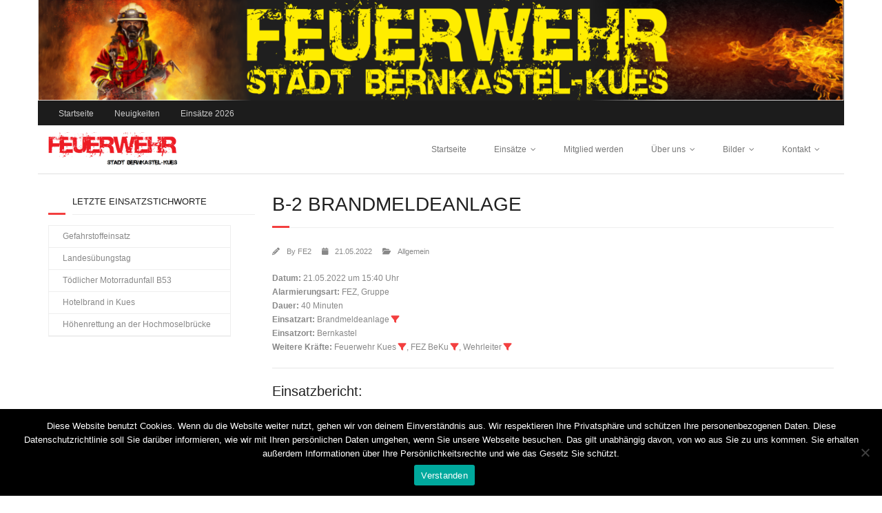

--- FILE ---
content_type: text/html; charset=UTF-8
request_url: http://ff-kues.de/einsatzberichte/b-2brandmeldeanlage-in-bernkastel-kues-ortsteil-bernkastelalarmierte-einheitenfez-kuesff-kues-gruppeff-bernkastel-gruppefuehrungsstaffel-bekuwl-bernkastel-kues-3/
body_size: 58412
content:
<!DOCTYPE html>

<html dir="ltr" lang="de" prefix="og: https://ogp.me/ns#">
<head>
<meta charset="UTF-8" />
<meta name="viewport" content="width=device-width" />
<link rel="profile" href="//gmpg.org/xfn/11" />
<link rel="pingback" href="http://ff-kues.de/xmlrpc.php" />


		<!-- All in One SEO 4.9.3 - aioseo.com -->
	<meta name="robots" content="max-image-preview:large" />
	<meta name="author" content="FE2"/>
	<link rel="canonical" href="http://ff-kues.de/einsatzberichte/b-2brandmeldeanlage-in-bernkastel-kues-ortsteil-bernkastelalarmierte-einheitenfez-kuesff-kues-gruppeff-bernkastel-gruppefuehrungsstaffel-bekuwl-bernkastel-kues-3/" />
	<meta name="generator" content="All in One SEO (AIOSEO) 4.9.3" />
		<meta property="og:locale" content="de_DE" />
		<meta property="og:site_name" content="Feuerwehr Stadt Bernkastel-Kues | Löschzug Kues" />
		<meta property="og:type" content="article" />
		<meta property="og:title" content="B-2 BRANDMELDEANLAGE | Feuerwehr Stadt Bernkastel-Kues" />
		<meta property="og:url" content="http://ff-kues.de/einsatzberichte/b-2brandmeldeanlage-in-bernkastel-kues-ortsteil-bernkastelalarmierte-einheitenfez-kuesff-kues-gruppeff-bernkastel-gruppefuehrungsstaffel-bekuwl-bernkastel-kues-3/" />
		<meta property="og:image" content="http://ff-kues.de/wp-content/uploads/2022/06/cropped-Logo-Feuerwehr.png" />
		<meta property="article:published_time" content="2022-05-21T13:40:00+00:00" />
		<meta property="article:modified_time" content="2022-05-23T07:46:16+00:00" />
		<meta name="twitter:card" content="summary" />
		<meta name="twitter:title" content="B-2 BRANDMELDEANLAGE | Feuerwehr Stadt Bernkastel-Kues" />
		<meta name="twitter:image" content="http://ff-kues.de/wp-content/uploads/2022/06/cropped-Logo-Feuerwehr.png" />
		<script type="application/ld+json" class="aioseo-schema">
			{"@context":"https:\/\/schema.org","@graph":[{"@type":"BreadcrumbList","@id":"http:\/\/ff-kues.de\/einsatzberichte\/b-2brandmeldeanlage-in-bernkastel-kues-ortsteil-bernkastelalarmierte-einheitenfez-kuesff-kues-gruppeff-bernkastel-gruppefuehrungsstaffel-bekuwl-bernkastel-kues-3\/#breadcrumblist","itemListElement":[{"@type":"ListItem","@id":"http:\/\/ff-kues.de#listItem","position":1,"name":"Home","item":"http:\/\/ff-kues.de","nextItem":{"@type":"ListItem","@id":"http:\/\/ff-kues.de\/einsatzberichte\/#listItem","name":"Einsatzberichte"}},{"@type":"ListItem","@id":"http:\/\/ff-kues.de\/einsatzberichte\/#listItem","position":2,"name":"Einsatzberichte","item":"http:\/\/ff-kues.de\/einsatzberichte\/","nextItem":{"@type":"ListItem","@id":"http:\/\/ff-kues.de\/einsatzart\/brandmeldeanlage\/#listItem","name":"Brandmeldeanlage"},"previousItem":{"@type":"ListItem","@id":"http:\/\/ff-kues.de#listItem","name":"Home"}},{"@type":"ListItem","@id":"http:\/\/ff-kues.de\/einsatzart\/brandmeldeanlage\/#listItem","position":3,"name":"Brandmeldeanlage","item":"http:\/\/ff-kues.de\/einsatzart\/brandmeldeanlage\/","nextItem":{"@type":"ListItem","@id":"http:\/\/ff-kues.de\/einsatzberichte\/b-2brandmeldeanlage-in-bernkastel-kues-ortsteil-bernkastelalarmierte-einheitenfez-kuesff-kues-gruppeff-bernkastel-gruppefuehrungsstaffel-bekuwl-bernkastel-kues-3\/#listItem","name":"B-2 BRANDMELDEANLAGE"},"previousItem":{"@type":"ListItem","@id":"http:\/\/ff-kues.de\/einsatzberichte\/#listItem","name":"Einsatzberichte"}},{"@type":"ListItem","@id":"http:\/\/ff-kues.de\/einsatzberichte\/b-2brandmeldeanlage-in-bernkastel-kues-ortsteil-bernkastelalarmierte-einheitenfez-kuesff-kues-gruppeff-bernkastel-gruppefuehrungsstaffel-bekuwl-bernkastel-kues-3\/#listItem","position":4,"name":"B-2 BRANDMELDEANLAGE","previousItem":{"@type":"ListItem","@id":"http:\/\/ff-kues.de\/einsatzart\/brandmeldeanlage\/#listItem","name":"Brandmeldeanlage"}}]},{"@type":"Organization","@id":"http:\/\/ff-kues.de\/#organization","name":"Feuerwehr Stadt Bernkastel-Kues","description":"L\u00f6schzug Kues","url":"http:\/\/ff-kues.de\/","logo":{"@type":"ImageObject","url":"http:\/\/ff-kues.de\/wp-content\/uploads\/2022\/06\/cropped-Logo-Feuerwehr.png","@id":"http:\/\/ff-kues.de\/einsatzberichte\/b-2brandmeldeanlage-in-bernkastel-kues-ortsteil-bernkastelalarmierte-einheitenfez-kuesff-kues-gruppeff-bernkastel-gruppefuehrungsstaffel-bekuwl-bernkastel-kues-3\/#organizationLogo","width":1028,"height":271},"image":{"@id":"http:\/\/ff-kues.de\/einsatzberichte\/b-2brandmeldeanlage-in-bernkastel-kues-ortsteil-bernkastelalarmierte-einheitenfez-kuesff-kues-gruppeff-bernkastel-gruppefuehrungsstaffel-bekuwl-bernkastel-kues-3\/#organizationLogo"}},{"@type":"Person","@id":"http:\/\/ff-kues.de\/author\/fe2\/#author","url":"http:\/\/ff-kues.de\/author\/fe2\/","name":"FE2","image":{"@type":"ImageObject","@id":"http:\/\/ff-kues.de\/einsatzberichte\/b-2brandmeldeanlage-in-bernkastel-kues-ortsteil-bernkastelalarmierte-einheitenfez-kuesff-kues-gruppeff-bernkastel-gruppefuehrungsstaffel-bekuwl-bernkastel-kues-3\/#authorImage","url":"https:\/\/secure.gravatar.com\/avatar\/8fc9cc5e4a60a990b0e88f9bfc8148c7d12c70575b0d82df1508904d441a26cf?s=96&d=mm&r=g","width":96,"height":96,"caption":"FE2"}},{"@type":"WebPage","@id":"http:\/\/ff-kues.de\/einsatzberichte\/b-2brandmeldeanlage-in-bernkastel-kues-ortsteil-bernkastelalarmierte-einheitenfez-kuesff-kues-gruppeff-bernkastel-gruppefuehrungsstaffel-bekuwl-bernkastel-kues-3\/#webpage","url":"http:\/\/ff-kues.de\/einsatzberichte\/b-2brandmeldeanlage-in-bernkastel-kues-ortsteil-bernkastelalarmierte-einheitenfez-kuesff-kues-gruppeff-bernkastel-gruppefuehrungsstaffel-bekuwl-bernkastel-kues-3\/","name":"B-2 BRANDMELDEANLAGE | Feuerwehr Stadt Bernkastel-Kues","inLanguage":"de-DE","isPartOf":{"@id":"http:\/\/ff-kues.de\/#website"},"breadcrumb":{"@id":"http:\/\/ff-kues.de\/einsatzberichte\/b-2brandmeldeanlage-in-bernkastel-kues-ortsteil-bernkastelalarmierte-einheitenfez-kuesff-kues-gruppeff-bernkastel-gruppefuehrungsstaffel-bekuwl-bernkastel-kues-3\/#breadcrumblist"},"author":{"@id":"http:\/\/ff-kues.de\/author\/fe2\/#author"},"creator":{"@id":"http:\/\/ff-kues.de\/author\/fe2\/#author"},"datePublished":"2022-05-21T15:40:00+02:00","dateModified":"2022-05-23T09:46:16+02:00"},{"@type":"WebSite","@id":"http:\/\/ff-kues.de\/#website","url":"http:\/\/ff-kues.de\/","name":"Feuerwehr Stadt Bernkastel-Kues","description":"L\u00f6schzug Kues","inLanguage":"de-DE","publisher":{"@id":"http:\/\/ff-kues.de\/#organization"}}]}
		</script>
		<!-- All in One SEO -->


	<!-- This site is optimized with the Yoast SEO plugin v26.8 - https://yoast.com/product/yoast-seo-wordpress/ -->
	<title>B-2 BRANDMELDEANLAGE | Feuerwehr Stadt Bernkastel-Kues</title>
	<link rel="canonical" href="http://ff-kues.de/einsatzberichte/b-2brandmeldeanlage-in-bernkastel-kues-ortsteil-bernkastelalarmierte-einheitenfez-kuesff-kues-gruppeff-bernkastel-gruppefuehrungsstaffel-bekuwl-bernkastel-kues-3/" />
	<meta property="og:locale" content="de_DE" />
	<meta property="og:type" content="article" />
	<meta property="og:title" content="B-2 BRANDMELDEANLAGE - Feuerwehr Stadt Bernkastel-Kues" />
	<meta property="og:description" content="Datum: 21.05.2022 um 15:40 UhrAlarmierungsart: FEZ, GruppeDauer: 40 MinutenEinsatzart: Brandmeldeanlage&nbsp;Einsatzort: BernkastelWeitere Kr&auml;fte: Feuerwehr Kues&nbsp;, FEZ BeKu&nbsp;, Wehrleiter&nbsp; Einsatzbericht: B-2 BRANDMELDEANLAGE in Bernkastel-Kues / Ortsteil Bernkastel Alarmierte Einheiten: FEZ-Kues FF-Kues-Gruppe FF-Bernkastel-Gruppe Führungsstaffel-BeKu WL-Bernkastel-Kues" />
	<meta property="og:url" content="http://ff-kues.de/einsatzberichte/b-2brandmeldeanlage-in-bernkastel-kues-ortsteil-bernkastelalarmierte-einheitenfez-kuesff-kues-gruppeff-bernkastel-gruppefuehrungsstaffel-bekuwl-bernkastel-kues-3/" />
	<meta property="og:site_name" content="Feuerwehr Stadt Bernkastel-Kues" />
	<meta property="article:modified_time" content="2022-05-23T07:46:16+00:00" />
	<meta name="twitter:card" content="summary_large_image" />
	<script type="application/ld+json" class="yoast-schema-graph">{"@context":"https://schema.org","@graph":[{"@type":"WebPage","@id":"http://ff-kues.de/einsatzberichte/b-2brandmeldeanlage-in-bernkastel-kues-ortsteil-bernkastelalarmierte-einheitenfez-kuesff-kues-gruppeff-bernkastel-gruppefuehrungsstaffel-bekuwl-bernkastel-kues-3/","url":"http://ff-kues.de/einsatzberichte/b-2brandmeldeanlage-in-bernkastel-kues-ortsteil-bernkastelalarmierte-einheitenfez-kuesff-kues-gruppeff-bernkastel-gruppefuehrungsstaffel-bekuwl-bernkastel-kues-3/","name":"B-2 BRANDMELDEANLAGE - Feuerwehr Stadt Bernkastel-Kues","isPartOf":{"@id":"https://ff-kues.de/#website"},"datePublished":"2022-05-21T13:40:00+00:00","dateModified":"2022-05-23T07:46:16+00:00","breadcrumb":{"@id":"http://ff-kues.de/einsatzberichte/b-2brandmeldeanlage-in-bernkastel-kues-ortsteil-bernkastelalarmierte-einheitenfez-kuesff-kues-gruppeff-bernkastel-gruppefuehrungsstaffel-bekuwl-bernkastel-kues-3/#breadcrumb"},"inLanguage":"de","potentialAction":[{"@type":"ReadAction","target":["http://ff-kues.de/einsatzberichte/b-2brandmeldeanlage-in-bernkastel-kues-ortsteil-bernkastelalarmierte-einheitenfez-kuesff-kues-gruppeff-bernkastel-gruppefuehrungsstaffel-bekuwl-bernkastel-kues-3/"]}]},{"@type":"BreadcrumbList","@id":"http://ff-kues.de/einsatzberichte/b-2brandmeldeanlage-in-bernkastel-kues-ortsteil-bernkastelalarmierte-einheitenfez-kuesff-kues-gruppeff-bernkastel-gruppefuehrungsstaffel-bekuwl-bernkastel-kues-3/#breadcrumb","itemListElement":[{"@type":"ListItem","position":1,"name":"Startseite","item":"https://ff-kues.de/"},{"@type":"ListItem","position":2,"name":"Einsatzberichte","item":"https://ff-kues.de/einsatzberichte/"},{"@type":"ListItem","position":3,"name":"B-2 BRANDMELDEANLAGE"}]},{"@type":"WebSite","@id":"https://ff-kues.de/#website","url":"https://ff-kues.de/","name":"Feuerwehr Stadt Bernkastel-Kues","description":"Löschzug Kues","publisher":{"@id":"https://ff-kues.de/#organization"},"potentialAction":[{"@type":"SearchAction","target":{"@type":"EntryPoint","urlTemplate":"https://ff-kues.de/?s={search_term_string}"},"query-input":{"@type":"PropertyValueSpecification","valueRequired":true,"valueName":"search_term_string"}}],"inLanguage":"de"},{"@type":"Organization","@id":"https://ff-kues.de/#organization","name":"Feuerwehr Stadt Bernkastel-Kues","url":"https://ff-kues.de/","logo":{"@type":"ImageObject","inLanguage":"de","@id":"https://ff-kues.de/#/schema/logo/image/","url":"http://ff-kues.de/wp-content/uploads/2022/06/cropped-Logo-Feuerwehr.png","contentUrl":"http://ff-kues.de/wp-content/uploads/2022/06/cropped-Logo-Feuerwehr.png","width":1028,"height":271,"caption":"Feuerwehr Stadt Bernkastel-Kues"},"image":{"@id":"https://ff-kues.de/#/schema/logo/image/"}}]}</script>
	<!-- / Yoast SEO plugin. -->


<link rel="alternate" type="application/rss+xml" title="Feuerwehr Stadt Bernkastel-Kues &raquo; Feed" href="http://ff-kues.de/feed/" />
<link rel="alternate" type="application/rss+xml" title="Feuerwehr Stadt Bernkastel-Kues &raquo; Kommentar-Feed" href="http://ff-kues.de/comments/feed/" />
<link rel="alternate" title="oEmbed (JSON)" type="application/json+oembed" href="http://ff-kues.de/wp-json/oembed/1.0/embed?url=http%3A%2F%2Fff-kues.de%2Feinsatzberichte%2Fb-2brandmeldeanlage-in-bernkastel-kues-ortsteil-bernkastelalarmierte-einheitenfez-kuesff-kues-gruppeff-bernkastel-gruppefuehrungsstaffel-bekuwl-bernkastel-kues-3%2F" />
<link rel="alternate" title="oEmbed (XML)" type="text/xml+oembed" href="http://ff-kues.de/wp-json/oembed/1.0/embed?url=http%3A%2F%2Fff-kues.de%2Feinsatzberichte%2Fb-2brandmeldeanlage-in-bernkastel-kues-ortsteil-bernkastelalarmierte-einheitenfez-kuesff-kues-gruppeff-bernkastel-gruppefuehrungsstaffel-bekuwl-bernkastel-kues-3%2F&#038;format=xml" />
<style id='wp-img-auto-sizes-contain-inline-css' type='text/css'>
img:is([sizes=auto i],[sizes^="auto," i]){contain-intrinsic-size:3000px 1500px}
/*# sourceURL=wp-img-auto-sizes-contain-inline-css */
</style>
<link rel='stylesheet' id='simnor_shortcodes-css' href='http://ff-kues.de/wp-content/plugins/simnor-shortcodes//includes/shortcodes.css?ver=6.9' type='text/css' media='all' />
<link rel='stylesheet' id='simnor_shortcodes_fontawesome-css' href='http://ff-kues.de/wp-content/plugins/simnor-shortcodes//fonts/fontawesome/css/font-awesome.min.css?ver=6.9' type='text/css' media='all' />
<link rel='stylesheet' id='simnor_shortcodes_fontello-css' href='http://ff-kues.de/wp-content/plugins/simnor-shortcodes//fonts/fontello/css/fontello.css?ver=6.9' type='text/css' media='all' />
<link rel='stylesheet' id='dashicons-css' href='http://ff-kues.de/wp-includes/css/dashicons.min.css?ver=6.9' type='text/css' media='all' />
<link rel='stylesheet' id='post-views-counter-frontend-css' href='http://ff-kues.de/wp-content/plugins/post-views-counter/css/frontend.css?ver=1.7.3' type='text/css' media='all' />
<style id='wp-emoji-styles-inline-css' type='text/css'>

	img.wp-smiley, img.emoji {
		display: inline !important;
		border: none !important;
		box-shadow: none !important;
		height: 1em !important;
		width: 1em !important;
		margin: 0 0.07em !important;
		vertical-align: -0.1em !important;
		background: none !important;
		padding: 0 !important;
	}
/*# sourceURL=wp-emoji-styles-inline-css */
</style>
<style id='wp-block-library-inline-css' type='text/css'>
:root{--wp-block-synced-color:#7a00df;--wp-block-synced-color--rgb:122,0,223;--wp-bound-block-color:var(--wp-block-synced-color);--wp-editor-canvas-background:#ddd;--wp-admin-theme-color:#007cba;--wp-admin-theme-color--rgb:0,124,186;--wp-admin-theme-color-darker-10:#006ba1;--wp-admin-theme-color-darker-10--rgb:0,107,160.5;--wp-admin-theme-color-darker-20:#005a87;--wp-admin-theme-color-darker-20--rgb:0,90,135;--wp-admin-border-width-focus:2px}@media (min-resolution:192dpi){:root{--wp-admin-border-width-focus:1.5px}}.wp-element-button{cursor:pointer}:root .has-very-light-gray-background-color{background-color:#eee}:root .has-very-dark-gray-background-color{background-color:#313131}:root .has-very-light-gray-color{color:#eee}:root .has-very-dark-gray-color{color:#313131}:root .has-vivid-green-cyan-to-vivid-cyan-blue-gradient-background{background:linear-gradient(135deg,#00d084,#0693e3)}:root .has-purple-crush-gradient-background{background:linear-gradient(135deg,#34e2e4,#4721fb 50%,#ab1dfe)}:root .has-hazy-dawn-gradient-background{background:linear-gradient(135deg,#faaca8,#dad0ec)}:root .has-subdued-olive-gradient-background{background:linear-gradient(135deg,#fafae1,#67a671)}:root .has-atomic-cream-gradient-background{background:linear-gradient(135deg,#fdd79a,#004a59)}:root .has-nightshade-gradient-background{background:linear-gradient(135deg,#330968,#31cdcf)}:root .has-midnight-gradient-background{background:linear-gradient(135deg,#020381,#2874fc)}:root{--wp--preset--font-size--normal:16px;--wp--preset--font-size--huge:42px}.has-regular-font-size{font-size:1em}.has-larger-font-size{font-size:2.625em}.has-normal-font-size{font-size:var(--wp--preset--font-size--normal)}.has-huge-font-size{font-size:var(--wp--preset--font-size--huge)}.has-text-align-center{text-align:center}.has-text-align-left{text-align:left}.has-text-align-right{text-align:right}.has-fit-text{white-space:nowrap!important}#end-resizable-editor-section{display:none}.aligncenter{clear:both}.items-justified-left{justify-content:flex-start}.items-justified-center{justify-content:center}.items-justified-right{justify-content:flex-end}.items-justified-space-between{justify-content:space-between}.screen-reader-text{border:0;clip-path:inset(50%);height:1px;margin:-1px;overflow:hidden;padding:0;position:absolute;width:1px;word-wrap:normal!important}.screen-reader-text:focus{background-color:#ddd;clip-path:none;color:#444;display:block;font-size:1em;height:auto;left:5px;line-height:normal;padding:15px 23px 14px;text-decoration:none;top:5px;width:auto;z-index:100000}html :where(.has-border-color){border-style:solid}html :where([style*=border-top-color]){border-top-style:solid}html :where([style*=border-right-color]){border-right-style:solid}html :where([style*=border-bottom-color]){border-bottom-style:solid}html :where([style*=border-left-color]){border-left-style:solid}html :where([style*=border-width]){border-style:solid}html :where([style*=border-top-width]){border-top-style:solid}html :where([style*=border-right-width]){border-right-style:solid}html :where([style*=border-bottom-width]){border-bottom-style:solid}html :where([style*=border-left-width]){border-left-style:solid}html :where(img[class*=wp-image-]){height:auto;max-width:100%}:where(figure){margin:0 0 1em}html :where(.is-position-sticky){--wp-admin--admin-bar--position-offset:var(--wp-admin--admin-bar--height,0px)}@media screen and (max-width:600px){html :where(.is-position-sticky){--wp-admin--admin-bar--position-offset:0px}}

/*# sourceURL=wp-block-library-inline-css */
</style><style id='global-styles-inline-css' type='text/css'>
:root{--wp--preset--aspect-ratio--square: 1;--wp--preset--aspect-ratio--4-3: 4/3;--wp--preset--aspect-ratio--3-4: 3/4;--wp--preset--aspect-ratio--3-2: 3/2;--wp--preset--aspect-ratio--2-3: 2/3;--wp--preset--aspect-ratio--16-9: 16/9;--wp--preset--aspect-ratio--9-16: 9/16;--wp--preset--color--black: #000000;--wp--preset--color--cyan-bluish-gray: #abb8c3;--wp--preset--color--white: #ffffff;--wp--preset--color--pale-pink: #f78da7;--wp--preset--color--vivid-red: #cf2e2e;--wp--preset--color--luminous-vivid-orange: #ff6900;--wp--preset--color--luminous-vivid-amber: #fcb900;--wp--preset--color--light-green-cyan: #7bdcb5;--wp--preset--color--vivid-green-cyan: #00d084;--wp--preset--color--pale-cyan-blue: #8ed1fc;--wp--preset--color--vivid-cyan-blue: #0693e3;--wp--preset--color--vivid-purple: #9b51e0;--wp--preset--gradient--vivid-cyan-blue-to-vivid-purple: linear-gradient(135deg,rgb(6,147,227) 0%,rgb(155,81,224) 100%);--wp--preset--gradient--light-green-cyan-to-vivid-green-cyan: linear-gradient(135deg,rgb(122,220,180) 0%,rgb(0,208,130) 100%);--wp--preset--gradient--luminous-vivid-amber-to-luminous-vivid-orange: linear-gradient(135deg,rgb(252,185,0) 0%,rgb(255,105,0) 100%);--wp--preset--gradient--luminous-vivid-orange-to-vivid-red: linear-gradient(135deg,rgb(255,105,0) 0%,rgb(207,46,46) 100%);--wp--preset--gradient--very-light-gray-to-cyan-bluish-gray: linear-gradient(135deg,rgb(238,238,238) 0%,rgb(169,184,195) 100%);--wp--preset--gradient--cool-to-warm-spectrum: linear-gradient(135deg,rgb(74,234,220) 0%,rgb(151,120,209) 20%,rgb(207,42,186) 40%,rgb(238,44,130) 60%,rgb(251,105,98) 80%,rgb(254,248,76) 100%);--wp--preset--gradient--blush-light-purple: linear-gradient(135deg,rgb(255,206,236) 0%,rgb(152,150,240) 100%);--wp--preset--gradient--blush-bordeaux: linear-gradient(135deg,rgb(254,205,165) 0%,rgb(254,45,45) 50%,rgb(107,0,62) 100%);--wp--preset--gradient--luminous-dusk: linear-gradient(135deg,rgb(255,203,112) 0%,rgb(199,81,192) 50%,rgb(65,88,208) 100%);--wp--preset--gradient--pale-ocean: linear-gradient(135deg,rgb(255,245,203) 0%,rgb(182,227,212) 50%,rgb(51,167,181) 100%);--wp--preset--gradient--electric-grass: linear-gradient(135deg,rgb(202,248,128) 0%,rgb(113,206,126) 100%);--wp--preset--gradient--midnight: linear-gradient(135deg,rgb(2,3,129) 0%,rgb(40,116,252) 100%);--wp--preset--font-size--small: 13px;--wp--preset--font-size--medium: 20px;--wp--preset--font-size--large: 36px;--wp--preset--font-size--x-large: 42px;--wp--preset--spacing--20: 0.44rem;--wp--preset--spacing--30: 0.67rem;--wp--preset--spacing--40: 1rem;--wp--preset--spacing--50: 1.5rem;--wp--preset--spacing--60: 2.25rem;--wp--preset--spacing--70: 3.38rem;--wp--preset--spacing--80: 5.06rem;--wp--preset--shadow--natural: 6px 6px 9px rgba(0, 0, 0, 0.2);--wp--preset--shadow--deep: 12px 12px 50px rgba(0, 0, 0, 0.4);--wp--preset--shadow--sharp: 6px 6px 0px rgba(0, 0, 0, 0.2);--wp--preset--shadow--outlined: 6px 6px 0px -3px rgb(255, 255, 255), 6px 6px rgb(0, 0, 0);--wp--preset--shadow--crisp: 6px 6px 0px rgb(0, 0, 0);}:where(.is-layout-flex){gap: 0.5em;}:where(.is-layout-grid){gap: 0.5em;}body .is-layout-flex{display: flex;}.is-layout-flex{flex-wrap: wrap;align-items: center;}.is-layout-flex > :is(*, div){margin: 0;}body .is-layout-grid{display: grid;}.is-layout-grid > :is(*, div){margin: 0;}:where(.wp-block-columns.is-layout-flex){gap: 2em;}:where(.wp-block-columns.is-layout-grid){gap: 2em;}:where(.wp-block-post-template.is-layout-flex){gap: 1.25em;}:where(.wp-block-post-template.is-layout-grid){gap: 1.25em;}.has-black-color{color: var(--wp--preset--color--black) !important;}.has-cyan-bluish-gray-color{color: var(--wp--preset--color--cyan-bluish-gray) !important;}.has-white-color{color: var(--wp--preset--color--white) !important;}.has-pale-pink-color{color: var(--wp--preset--color--pale-pink) !important;}.has-vivid-red-color{color: var(--wp--preset--color--vivid-red) !important;}.has-luminous-vivid-orange-color{color: var(--wp--preset--color--luminous-vivid-orange) !important;}.has-luminous-vivid-amber-color{color: var(--wp--preset--color--luminous-vivid-amber) !important;}.has-light-green-cyan-color{color: var(--wp--preset--color--light-green-cyan) !important;}.has-vivid-green-cyan-color{color: var(--wp--preset--color--vivid-green-cyan) !important;}.has-pale-cyan-blue-color{color: var(--wp--preset--color--pale-cyan-blue) !important;}.has-vivid-cyan-blue-color{color: var(--wp--preset--color--vivid-cyan-blue) !important;}.has-vivid-purple-color{color: var(--wp--preset--color--vivid-purple) !important;}.has-black-background-color{background-color: var(--wp--preset--color--black) !important;}.has-cyan-bluish-gray-background-color{background-color: var(--wp--preset--color--cyan-bluish-gray) !important;}.has-white-background-color{background-color: var(--wp--preset--color--white) !important;}.has-pale-pink-background-color{background-color: var(--wp--preset--color--pale-pink) !important;}.has-vivid-red-background-color{background-color: var(--wp--preset--color--vivid-red) !important;}.has-luminous-vivid-orange-background-color{background-color: var(--wp--preset--color--luminous-vivid-orange) !important;}.has-luminous-vivid-amber-background-color{background-color: var(--wp--preset--color--luminous-vivid-amber) !important;}.has-light-green-cyan-background-color{background-color: var(--wp--preset--color--light-green-cyan) !important;}.has-vivid-green-cyan-background-color{background-color: var(--wp--preset--color--vivid-green-cyan) !important;}.has-pale-cyan-blue-background-color{background-color: var(--wp--preset--color--pale-cyan-blue) !important;}.has-vivid-cyan-blue-background-color{background-color: var(--wp--preset--color--vivid-cyan-blue) !important;}.has-vivid-purple-background-color{background-color: var(--wp--preset--color--vivid-purple) !important;}.has-black-border-color{border-color: var(--wp--preset--color--black) !important;}.has-cyan-bluish-gray-border-color{border-color: var(--wp--preset--color--cyan-bluish-gray) !important;}.has-white-border-color{border-color: var(--wp--preset--color--white) !important;}.has-pale-pink-border-color{border-color: var(--wp--preset--color--pale-pink) !important;}.has-vivid-red-border-color{border-color: var(--wp--preset--color--vivid-red) !important;}.has-luminous-vivid-orange-border-color{border-color: var(--wp--preset--color--luminous-vivid-orange) !important;}.has-luminous-vivid-amber-border-color{border-color: var(--wp--preset--color--luminous-vivid-amber) !important;}.has-light-green-cyan-border-color{border-color: var(--wp--preset--color--light-green-cyan) !important;}.has-vivid-green-cyan-border-color{border-color: var(--wp--preset--color--vivid-green-cyan) !important;}.has-pale-cyan-blue-border-color{border-color: var(--wp--preset--color--pale-cyan-blue) !important;}.has-vivid-cyan-blue-border-color{border-color: var(--wp--preset--color--vivid-cyan-blue) !important;}.has-vivid-purple-border-color{border-color: var(--wp--preset--color--vivid-purple) !important;}.has-vivid-cyan-blue-to-vivid-purple-gradient-background{background: var(--wp--preset--gradient--vivid-cyan-blue-to-vivid-purple) !important;}.has-light-green-cyan-to-vivid-green-cyan-gradient-background{background: var(--wp--preset--gradient--light-green-cyan-to-vivid-green-cyan) !important;}.has-luminous-vivid-amber-to-luminous-vivid-orange-gradient-background{background: var(--wp--preset--gradient--luminous-vivid-amber-to-luminous-vivid-orange) !important;}.has-luminous-vivid-orange-to-vivid-red-gradient-background{background: var(--wp--preset--gradient--luminous-vivid-orange-to-vivid-red) !important;}.has-very-light-gray-to-cyan-bluish-gray-gradient-background{background: var(--wp--preset--gradient--very-light-gray-to-cyan-bluish-gray) !important;}.has-cool-to-warm-spectrum-gradient-background{background: var(--wp--preset--gradient--cool-to-warm-spectrum) !important;}.has-blush-light-purple-gradient-background{background: var(--wp--preset--gradient--blush-light-purple) !important;}.has-blush-bordeaux-gradient-background{background: var(--wp--preset--gradient--blush-bordeaux) !important;}.has-luminous-dusk-gradient-background{background: var(--wp--preset--gradient--luminous-dusk) !important;}.has-pale-ocean-gradient-background{background: var(--wp--preset--gradient--pale-ocean) !important;}.has-electric-grass-gradient-background{background: var(--wp--preset--gradient--electric-grass) !important;}.has-midnight-gradient-background{background: var(--wp--preset--gradient--midnight) !important;}.has-small-font-size{font-size: var(--wp--preset--font-size--small) !important;}.has-medium-font-size{font-size: var(--wp--preset--font-size--medium) !important;}.has-large-font-size{font-size: var(--wp--preset--font-size--large) !important;}.has-x-large-font-size{font-size: var(--wp--preset--font-size--x-large) !important;}
/*# sourceURL=global-styles-inline-css */
</style>

<style id='classic-theme-styles-inline-css' type='text/css'>
/*! This file is auto-generated */
.wp-block-button__link{color:#fff;background-color:#32373c;border-radius:9999px;box-shadow:none;text-decoration:none;padding:calc(.667em + 2px) calc(1.333em + 2px);font-size:1.125em}.wp-block-file__button{background:#32373c;color:#fff;text-decoration:none}
/*# sourceURL=/wp-includes/css/classic-themes.min.css */
</style>
<link rel='stylesheet' id='cpsh-shortcodes-css' href='http://ff-kues.de/wp-content/plugins/column-shortcodes//assets/css/shortcodes.css?ver=1.0.1' type='text/css' media='all' />
<link rel='stylesheet' id='cookie-notice-front-css' href='http://ff-kues.de/wp-content/plugins/cookie-notice/css/front.min.css?ver=2.5.11' type='text/css' media='all' />
<link rel='stylesheet' id='icalendrier-default-css' href='http://ff-kues.de/wp-content/plugins/icalendrier/css/icalendrier.css' type='text/css' media='all' />
<link rel='stylesheet' id='icalendrier-alt-1-css' href='http://ff-kues.de/wp-content/plugins/icalendrier/css/themes/icalendrier-alt-1.css' type='text/css' media='all' />
<link rel='stylesheet' id='wpsm_team_b-font-awesome-front-css' href='http://ff-kues.de/wp-content/plugins/team-builder/assets/css/font-awesome/css/font-awesome.min.css?ver=6.9' type='text/css' media='all' />
<link rel='stylesheet' id='wpsm_team_b_bootstrap-front-css' href='http://ff-kues.de/wp-content/plugins/team-builder/assets/css/bootstrap-front.css?ver=6.9' type='text/css' media='all' />
<link rel='stylesheet' id='wpsm_team_b_team-css' href='http://ff-kues.de/wp-content/plugins/team-builder/assets/css/team.css?ver=6.9' type='text/css' media='all' />
<link rel='stylesheet' id='wpsm_team_b_owl_carousel_min_css-css' href='http://ff-kues.de/wp-content/plugins/team-builder/assets/css/owl.carousel.min.css?ver=6.9' type='text/css' media='all' />
<link rel='stylesheet' id='prettyPhoto-css' href='http://ff-kues.de/wp-content/themes/minamaze/lib/extentions/prettyPhoto/css/prettyPhoto.css?ver=3.1.6' type='text/css' media='all' />
<link rel='stylesheet' id='thinkup-bootstrap-css' href='http://ff-kues.de/wp-content/themes/minamaze/lib/extentions/bootstrap/css/bootstrap.min.css?ver=2.3.2' type='text/css' media='all' />
<link rel='stylesheet' id='font-awesome-css' href='http://ff-kues.de/wp-content/themes/minamaze/lib/extentions/font-awesome/css/font-awesome.min.css?ver=4.7.0' type='text/css' media='all' />
<link rel='stylesheet' id='thinkup-shortcodes-css' href='http://ff-kues.de/wp-content/themes/minamaze/styles/style-shortcodes.css?ver=1.10.1' type='text/css' media='all' />
<link rel='stylesheet' id='thinkup-style-css' href='http://ff-kues.de/wp-content/themes/minamaze/style.css?ver=1.10.1' type='text/css' media='all' />
<link rel='stylesheet' id='tablepress-default-css' href='http://ff-kues.de/wp-content/plugins/tablepress/css/build/default.css?ver=3.2.6' type='text/css' media='all' />
<link rel='stylesheet' id='einsatzverwaltung-font-awesome-css' href='http://ff-kues.de/wp-content/plugins/einsatzverwaltung/font-awesome/css/fontawesome.min.css?ver=6.2.1' type='text/css' media='all' />
<link rel='stylesheet' id='einsatzverwaltung-font-awesome-solid-css' href='http://ff-kues.de/wp-content/plugins/einsatzverwaltung/font-awesome/css/solid.min.css?ver=6.2.1' type='text/css' media='all' />
<link rel='stylesheet' id='einsatzverwaltung-frontend-css' href='http://ff-kues.de/wp-content/plugins/einsatzverwaltung/css/style-frontend.css?ver=1.12.0' type='text/css' media='all' />
<style id='einsatzverwaltung-frontend-inline-css' type='text/css'>
.einsatzverwaltung-reportlist tr.report:nth-child(even) { background-color: #eeeeee; }
/*# sourceURL=einsatzverwaltung-frontend-inline-css */
</style>
<link rel='stylesheet' id='thinkup-responsive-css' href='http://ff-kues.de/wp-content/themes/minamaze/styles/style-responsive.css?ver=1.10.1' type='text/css' media='all' />
<link rel='stylesheet' id='gmedia-global-frontend-css' href='http://ff-kues.de/wp-content/plugins/grand-media/assets/gmedia.global.front.css?ver=1.15.0' type='text/css' media='all' />
<script type="text/javascript" src="http://ff-kues.de/wp-includes/js/jquery/jquery.min.js?ver=3.7.1" id="jquery-core-js"></script>
<script type="text/javascript" src="http://ff-kues.de/wp-includes/js/jquery/jquery-migrate.min.js?ver=3.4.1" id="jquery-migrate-js"></script>
<script type="text/javascript" src="http://ff-kues.de/wp-content/plugins/simnor-shortcodes//includes/shortcodes.js?ver=6.9" id="simnor_shortcodes_js-js"></script>
<script type="text/javascript" id="cookie-notice-front-js-before">
/* <![CDATA[ */
var cnArgs = {"ajaxUrl":"http:\/\/ff-kues.de\/wp-admin\/admin-ajax.php","nonce":"84769202fa","hideEffect":"fade","position":"bottom","onScroll":false,"onScrollOffset":100,"onClick":false,"cookieName":"cookie_notice_accepted","cookieTime":2592000,"cookieTimeRejected":2592000,"globalCookie":false,"redirection":false,"cache":false,"revokeCookies":false,"revokeCookiesOpt":"automatic"};

//# sourceURL=cookie-notice-front-js-before
/* ]]> */
</script>
<script type="text/javascript" src="http://ff-kues.de/wp-content/plugins/cookie-notice/js/front.min.js?ver=2.5.11" id="cookie-notice-front-js"></script>
<script type="text/javascript" src="http://ff-kues.de/wp-content/plugins/team-builder/assets/js/owl.carousel.min.js?ver=6.9" id="wpsm_team_b_owl_carousel_min_js-js"></script>
<script type="text/javascript" src="http://ff-kues.de/wp-content/plugins/einsatzverwaltung/js/reportlist.js?ver=6.9" id="einsatzverwaltung-reportlist-js"></script>
<link rel="https://api.w.org/" href="http://ff-kues.de/wp-json/" /><link rel="alternate" title="JSON" type="application/json" href="http://ff-kues.de/wp-json/wp/v2/einsatz/12621" /><link rel="EditURI" type="application/rsd+xml" title="RSD" href="http://ff-kues.de/xmlrpc.php?rsd" />
<meta name="generator" content="WordPress 6.9" />
<link rel='shortlink' href='http://ff-kues.de/?p=12621' />
<link type="text/css" rel="stylesheet" href="http://ff-kues.de/wp-content/plugins/easy-chart-builder/easy-chart-builder.css" />
<!-- <meta name="GmediaGallery" version="1.24.1/1.8.0" license="" /> -->
<style type="text/css" id="custom-background-css">
body.custom-background { background-color: #ffffff; background-image: url("http://ff-bks.de/wp-content/uploads/2017/01/Hintergrund.png"); background-position: left top; background-size: auto; background-repeat: no-repeat; background-attachment: scroll; }
</style>
	<link rel="icon" href="http://ff-kues.de/wp-content/uploads/2018/05/cropped-33612938_2102896423073642_2305799411000672256_n-32x32.jpg" sizes="32x32" />
<link rel="icon" href="http://ff-kues.de/wp-content/uploads/2018/05/cropped-33612938_2102896423073642_2305799411000672256_n-192x192.jpg" sizes="192x192" />
<link rel="apple-touch-icon" href="http://ff-kues.de/wp-content/uploads/2018/05/cropped-33612938_2102896423073642_2305799411000672256_n-180x180.jpg" />
<meta name="msapplication-TileImage" content="http://ff-kues.de/wp-content/uploads/2018/05/cropped-33612938_2102896423073642_2305799411000672256_n-270x270.jpg" />
		<style type="text/css" id="wp-custom-css">
			.page-id-12675 .wrap-safari { display: none; }
.page-id-12675 .custom-header { display: none; }
.page-id-12675 .main-navigation { display: none; }
.page-id-12675 #logo { display: none; }
.page-id-12675 #footer-core { display: none; }
.page-id-12675 #sub-footer-core { display: none; }
.page-id-12675 footer { display: none; }
.page-id-12675 #intro { display: none; }
.page-id-12675 .btn-navbar { display: none; }
.page-id-12675 #site-header { display: none; }


pre {
	line-height: 25px;
	/* padding: 0px 20px; */
	margin-bottom: 10px;
	border: 0px solid #ddd;
	background: #f2f2f2;
	background: -moz-linear-gradient(top, #f2f2f2 50%, #f9f9f9 50%);
	background: -webkit-gradient(linear, left top, left bottom, color-stop(50%,#f2f2f2), color-stop(50%,#f9f9f9));
	background: -webkit-linear-gradient(top, #f2f2f2 50%,#f9f9f9 50%);
	background: -o-linear-gradient(top, #f2f2f2 50%,#f9f9f9 50%);
	background: -ms-linear-gradient(top, #f2f2f2 50%,#f9f9f9 50%);
	background: linear-gradient(to bottom, #f2f2f2 50%,#f9f9f9 50%);
	filter: progid:DXImageTransform.Microsoft.gradient( startColorstr='#f2f2f2', endColorstr='#f9f9f9',GradientType=0 );
	background-size: 50px 50px;
	white-space: pre-wrap;
	white-space: -moz-pre-wrap;
	white-space: -pre-wrap;
	white-space: -o-pre-wrap;
	word-wrap: break-word;
}
pre {
	/* line-height: 25px; */
	/* padding: 0px 20px; */
	margin-bottom: 10px;
	/* border: 1px solid #ddd; */
	/* background: #f2f2f2; */
	background: -moz-linear-gradient(top, #f2f2f2 50%, #f9f9f9 50%);
	background: -webkit-gradient(linear, left top, left bottom, color-stop(50%,#f2f2f2), color-stop(50%,#f9f9f9));
	background: -webkit-linear-gradient(top, #f2f2f2 50%,#f9f9f9 50%);
	background: -o-linear-gradient(top, #f2f2f2 50%,#f9f9f9 50%);
	background: -ms-linear-gradient(top, #f2f2f2 50%,#f9f9f9 50%);
	background: linear-gradient(to bottom, #f2f2f200 50%,#f9f9f900 50%);
	filter: progid:DXImageTransform.Microsoft.gradient( startColorstr='#f2f2f2', endColorstr='#f9f9f9',GradientType=0 );
	background-size: 50px 50px;
	white-space: pre-wrap;
	white-space: -moz-pre-wrap;
	white-space: -pre-wrap;
	white-space: -o-pre-wrap;
	word-wrap: break-word;
}

Element {
	font-size: 61px;
	font-weight: 700;
	text-transform: capitalize;
	line-height: 22px;
	text-align: center;
}		</style>
		</head>

<body class="wp-singular einsatz-template-default single single-einsatz postid-12621 custom-background wp-custom-logo wp-theme-minamaze cookies-not-set layout-sidebar-left layout-responsive header-style1 group-blog">
<div id="body-core" class="hfeed site">

	<a class="skip-link screen-reader-text" href="#content">Skip to content</a>
	<!-- .skip-link -->

	<header id="site-header">

					<div class="custom-header"><img src="http://ff-kues.de/wp-content/uploads/2022/06/cropped-banner_feuerwehr.png" width="1600" height="199" alt=""></div>
		
		<div id="pre-header">
		<div class="wrap-safari">
		<div id="pre-header-core" class="main-navigation">
  
						<div id="pre-header-links-inner" class="header-links"><ul id="menu-menue-oben" class="menu"><li id="menu-item-5437" class="menu-item menu-item-type-post_type menu-item-object-page menu-item-5437"><a href="http://ff-kues.de/feuerwehr-kues-2/">Startseite</a></li>
<li id="menu-item-5112" class="menu-item menu-item-type-taxonomy menu-item-object-category menu-item-5112"><a href="http://ff-kues.de/category/neuigkeiten/">Neuigkeiten</a></li>
<li id="menu-item-17534" class="menu-item menu-item-type-post_type menu-item-object-page menu-item-17534"><a href="http://ff-kues.de/einsaetze-2026/">Einsätze 2026</a></li>
</ul></div>			
			
			
		</div>
		</div>
		</div>
		<!-- #pre-header -->

		<div id="header">
		<div id="header-core">

			<div id="logo">
			<a href="http://ff-kues.de/" class="custom-logo-link" rel="home"><img width="1028" height="271" src="http://ff-kues.de/wp-content/uploads/2022/06/cropped-Logo-Feuerwehr.png" class="custom-logo" alt="Feuerwehr Stadt Bernkastel-Kues" decoding="async" fetchpriority="high" srcset="http://ff-kues.de/wp-content/uploads/2022/06/cropped-Logo-Feuerwehr.png 1028w, http://ff-kues.de/wp-content/uploads/2022/06/cropped-Logo-Feuerwehr-300x79.png 300w, http://ff-kues.de/wp-content/uploads/2022/06/cropped-Logo-Feuerwehr-1024x270.png 1024w, http://ff-kues.de/wp-content/uploads/2022/06/cropped-Logo-Feuerwehr-768x202.png 768w" sizes="(max-width: 1028px) 100vw, 1028px" /></a>			</div>

			<div id="header-links" class="main-navigation">
			<div id="header-links-inner" class="header-links">
				<ul id="menu-haupt-menue" class="menu"><li id="menu-item-17666" class="menu-item menu-item-type-post_type menu-item-object-page menu-item-home menu-item-17666"><a href="http://ff-kues.de/">Startseite</a></li>
<li id="menu-item-5425" class="menu-item menu-item-type-post_type menu-item-object-page menu-item-has-children menu-item-5425"><a href="http://ff-kues.de/einsaetze/">Einsätze</a>
<ul class="sub-menu">
	<li id="menu-item-17540" class="menu-item menu-item-type-post_type menu-item-object-page menu-item-17540"><a href="http://ff-kues.de/einsaetze-2026/">Einsätze 2026</a></li>
	<li id="menu-item-16485" class="menu-item menu-item-type-post_type menu-item-object-page menu-item-16485"><a href="http://ff-kues.de/einsaetze-2025/">Einsätze 2025</a></li>
	<li id="menu-item-15210" class="menu-item menu-item-type-post_type menu-item-object-page menu-item-15210"><a href="http://ff-kues.de/einsaetze-2024/">Einsätze 2024</a></li>
	<li id="menu-item-14010" class="menu-item menu-item-type-post_type menu-item-object-page menu-item-14010"><a href="http://ff-kues.de/einsaetze-2023/">Einsätze 2023</a></li>
	<li id="menu-item-10355" class="menu-item menu-item-type-post_type menu-item-object-page menu-item-10355"><a href="http://ff-kues.de/einsaetze/einsaetze-2022/">Einsätze 2022</a></li>
	<li id="menu-item-9885" class="menu-item menu-item-type-post_type menu-item-object-page menu-item-9885"><a href="http://ff-kues.de/einsaetze/einsaetze-2021/">Einsätze 2021</a></li>
	<li id="menu-item-9151" class="menu-item menu-item-type-post_type menu-item-object-page menu-item-9151"><a href="http://ff-kues.de/einsaetze/einsaetze-2020/">Einsätze 2020</a></li>
</ul>
</li>
<li id="menu-item-12980" class="menu-item menu-item-type-post_type menu-item-object-page menu-item-12980"><a href="http://ff-kues.de/mitglied-werden/">Mitglied werden</a></li>
<li id="menu-item-5331" class="menu-item menu-item-type-post_type menu-item-object-page menu-item-has-children menu-item-5331"><a href="http://ff-kues.de/ueber-uns/">Über uns</a>
<ul class="sub-menu">
	<li id="menu-item-5351" class="menu-item menu-item-type-post_type menu-item-object-page menu-item-5351"><a href="http://ff-kues.de/ueber-uns/neuigkeiten/">Neuigkeiten</a></li>
	<li id="menu-item-7299" class="menu-item menu-item-type-post_type menu-item-object-page menu-item-7299"><a href="http://ff-kues.de/ueber-uns/fahrzeuge/">Fahrzeuge</a></li>
	<li id="menu-item-5345" class="menu-item menu-item-type-post_type menu-item-object-page menu-item-5345"><a href="http://ff-kues.de/ueber-uns/geraetehaus/funkeinsatzzentrale/">Feuerwehreinsatzzentrale</a></li>
	<li id="menu-item-5353" class="menu-item menu-item-type-post_type menu-item-object-page menu-item-5353"><a href="http://ff-kues.de/ueber-uns/jugendfeuerwehr/">Jugendfeuerwehr</a></li>
	<li id="menu-item-16605" class="menu-item menu-item-type-post_type menu-item-object-page menu-item-16605"><a href="http://ff-kues.de/bambini-feuerwehr-ab1/">Bambini-Feuerwehr AB1</a></li>
</ul>
</li>
<li id="menu-item-5357" class="menu-item menu-item-type-post_type menu-item-object-page menu-item-has-children menu-item-5357"><a href="http://ff-kues.de/bilder/">Bilder</a>
<ul class="sub-menu">
	<li id="menu-item-5360" class="menu-item menu-item-type-post_type menu-item-object-page menu-item-5360"><a href="http://ff-kues.de/bilder/bilder-uebung/">Bilder Übungen</a></li>
	<li id="menu-item-5358" class="menu-item menu-item-type-post_type menu-item-object-page menu-item-5358"><a href="http://ff-kues.de/bilder/einsatz-bilder/">Bilder Einsätze</a></li>
</ul>
</li>
<li id="menu-item-5361" class="menu-item menu-item-type-post_type menu-item-object-page menu-item-has-children menu-item-5361"><a href="http://ff-kues.de/kontakt/">Kontakt</a>
<ul class="sub-menu">
	<li id="menu-item-5363" class="menu-item menu-item-type-post_type menu-item-object-page menu-item-5363"><a href="http://ff-kues.de/kontakt/impressum/">Impressum</a></li>
	<li id="menu-item-7671" class="menu-item menu-item-type-post_type menu-item-object-page menu-item-7671"><a href="http://ff-kues.de/kontakt/datenschutzerklaerung/">Datenschutzerklärung</a></li>
</ul>
</li>
</ul>			</div>
			</div>
			<!-- #header-links .main-navigation -->

			<div id="header-responsive"><a class="btn-navbar collapsed" data-toggle="collapse" data-target=".nav-collapse" tabindex="0"><span class="icon-bar"></span><span class="icon-bar"></span><span class="icon-bar"></span></a><div id="header-responsive-inner" class="responsive-links nav-collapse collapse"><ul id="menu-haupt-menue-1" class=""><li class="menu-item menu-item-type-post_type menu-item-object-page menu-item-home menu-item-17666"><a href="http://ff-kues.de/">Startseite</a></li>
<li class="menu-item menu-item-type-post_type menu-item-object-page menu-item-has-children menu-item-5425"><a href="http://ff-kues.de/einsaetze/">Einsätze</a>
<ul class="sub-menu">
	<li class="menu-item menu-item-type-post_type menu-item-object-page menu-item-17540"><a href="http://ff-kues.de/einsaetze-2026/">&nbsp; &nbsp; &nbsp; &nbsp; &#45; Einsätze 2026</a></li>
	<li class="menu-item menu-item-type-post_type menu-item-object-page menu-item-16485"><a href="http://ff-kues.de/einsaetze-2025/">&nbsp; &nbsp; &nbsp; &nbsp; &#45; Einsätze 2025</a></li>
	<li class="menu-item menu-item-type-post_type menu-item-object-page menu-item-15210"><a href="http://ff-kues.de/einsaetze-2024/">&nbsp; &nbsp; &nbsp; &nbsp; &#45; Einsätze 2024</a></li>
	<li class="menu-item menu-item-type-post_type menu-item-object-page menu-item-14010"><a href="http://ff-kues.de/einsaetze-2023/">&nbsp; &nbsp; &nbsp; &nbsp; &#45; Einsätze 2023</a></li>
	<li class="menu-item menu-item-type-post_type menu-item-object-page menu-item-10355"><a href="http://ff-kues.de/einsaetze/einsaetze-2022/">&nbsp; &nbsp; &nbsp; &nbsp; &#45; Einsätze 2022</a></li>
	<li class="menu-item menu-item-type-post_type menu-item-object-page menu-item-9885"><a href="http://ff-kues.de/einsaetze/einsaetze-2021/">&nbsp; &nbsp; &nbsp; &nbsp; &#45; Einsätze 2021</a></li>
	<li class="menu-item menu-item-type-post_type menu-item-object-page menu-item-9151"><a href="http://ff-kues.de/einsaetze/einsaetze-2020/">&nbsp; &nbsp; &nbsp; &nbsp; &#45; Einsätze 2020</a></li>
</ul>
</li>
<li class="menu-item menu-item-type-post_type menu-item-object-page menu-item-12980"><a href="http://ff-kues.de/mitglied-werden/">Mitglied werden</a></li>
<li class="menu-item menu-item-type-post_type menu-item-object-page menu-item-has-children menu-item-5331"><a href="http://ff-kues.de/ueber-uns/">Über uns</a>
<ul class="sub-menu">
	<li class="menu-item menu-item-type-post_type menu-item-object-page menu-item-5351"><a href="http://ff-kues.de/ueber-uns/neuigkeiten/">&nbsp; &nbsp; &nbsp; &nbsp; &#45; Neuigkeiten</a></li>
	<li class="menu-item menu-item-type-post_type menu-item-object-page menu-item-7299"><a href="http://ff-kues.de/ueber-uns/fahrzeuge/">&nbsp; &nbsp; &nbsp; &nbsp; &#45; Fahrzeuge</a></li>
	<li class="menu-item menu-item-type-post_type menu-item-object-page menu-item-5345"><a href="http://ff-kues.de/ueber-uns/geraetehaus/funkeinsatzzentrale/">&nbsp; &nbsp; &nbsp; &nbsp; &#45; Feuerwehreinsatzzentrale</a></li>
	<li class="menu-item menu-item-type-post_type menu-item-object-page menu-item-5353"><a href="http://ff-kues.de/ueber-uns/jugendfeuerwehr/">&nbsp; &nbsp; &nbsp; &nbsp; &#45; Jugendfeuerwehr</a></li>
	<li class="menu-item menu-item-type-post_type menu-item-object-page menu-item-16605"><a href="http://ff-kues.de/bambini-feuerwehr-ab1/">&nbsp; &nbsp; &nbsp; &nbsp; &#45; Bambini-Feuerwehr AB1</a></li>
</ul>
</li>
<li class="menu-item menu-item-type-post_type menu-item-object-page menu-item-has-children menu-item-5357"><a href="http://ff-kues.de/bilder/">Bilder</a>
<ul class="sub-menu">
	<li class="menu-item menu-item-type-post_type menu-item-object-page menu-item-5360"><a href="http://ff-kues.de/bilder/bilder-uebung/">&nbsp; &nbsp; &nbsp; &nbsp; &#45; Bilder Übungen</a></li>
	<li class="menu-item menu-item-type-post_type menu-item-object-page menu-item-5358"><a href="http://ff-kues.de/bilder/einsatz-bilder/">&nbsp; &nbsp; &nbsp; &nbsp; &#45; Bilder Einsätze</a></li>
</ul>
</li>
<li class="menu-item menu-item-type-post_type menu-item-object-page menu-item-has-children menu-item-5361"><a href="http://ff-kues.de/kontakt/">Kontakt</a>
<ul class="sub-menu">
	<li class="menu-item menu-item-type-post_type menu-item-object-page menu-item-5363"><a href="http://ff-kues.de/kontakt/impressum/">&nbsp; &nbsp; &nbsp; &nbsp; &#45; Impressum</a></li>
	<li class="menu-item menu-item-type-post_type menu-item-object-page menu-item-7671"><a href="http://ff-kues.de/kontakt/datenschutzerklaerung/">&nbsp; &nbsp; &nbsp; &nbsp; &#45; Datenschutzerklärung</a></li>
</ul>
</li>
</ul></div></div><!-- #header-responsive -->
		</div>
		</div>
		<!-- #header -->
			</header>
	<!-- header -->

		
	<div id="content">
	<div id="content-core">

		<div id="main">
		<div id="intro" class="option1"><div id="intro-core"><h1 class="page-title"><span>B-2 BRANDMELDEANLAGE</span></h1></div></div>
		<div id="main-core">
			
				
		<article id="post-12621" class="post-12621 einsatz type-einsatz status-publish hentry einsatzart-brandmeldeanlage exteinsatzmittel-feuerwehr-kues exteinsatzmittel-fez-beku exteinsatzmittel-wehrleiter alarmierungsart-fez alarmierungsart-gruppe">

		<header class="entry-header entry-meta"><span class="author"><i class="fa fa-pencil"></i>By <a href="http://ff-kues.de/author/fe2/" title="View all posts by FE2" rel="author">FE2</a></span><span class="date"><i class="fa fa-calendar-o"></i><a href="http://ff-kues.de/einsatzberichte/b-2brandmeldeanlage-in-bernkastel-kues-ortsteil-bernkastelalarmierte-einheitenfez-kuesff-kues-gruppeff-bernkastel-gruppefuehrungsstaffel-bekuwl-bernkastel-kues-3/" title="B-2 BRANDMELDEANLAGE"><time datetime="2022-05-21T15:40:00+02:00">21.05.2022</time></a></span><span class="category"><i class="fa fa-folder-open"></i>Allgemein</span></header><!-- .entry-header -->
		<div class="entry-content">
			<p><b>Datum:</b> 21.05.2022 um 15:40 Uhr<br /><b>Alarmierungsart:</b> FEZ, Gruppe<br /><b>Dauer:</b> 40 Minuten<br /><b>Einsatzart:</b> Brandmeldeanlage&nbsp;<a href="http://ff-kues.de/einsatzart/brandmeldeanlage/" class="fa-solid fa-filter" style="text-decoration:none;" title="Alle Eins&auml;tze vom Typ Brandmeldeanlage anzeigen"></a><br /><b>Einsatzort:</b> Bernkastel<br /><b>Weitere Kr&auml;fte:</b> Feuerwehr Kues&nbsp;<a href="http://ff-kues.de/externe-einsatzmittel/feuerwehr-kues/" class="fa-solid fa-filter" style="text-decoration: none;" title="Eins&auml;tze unter Beteiligung von Feuerwehr Kues anzeigen"></a>, FEZ BeKu&nbsp;<a href="http://ff-kues.de/externe-einsatzmittel/fez-beku/" class="fa-solid fa-filter" style="text-decoration: none;" title="Eins&auml;tze unter Beteiligung von FEZ BeKu anzeigen"></a>, Wehrleiter&nbsp;<a href="http://ff-kues.de/externe-einsatzmittel/wehrleiter/" class="fa-solid fa-filter" style="text-decoration: none;" title="Eins&auml;tze unter Beteiligung von Wehrleiter anzeigen"></a></p>
<hr>
<h3>Einsatzbericht:</h3>
<p>B-2<br />
BRANDMELDEANLAGE</p>
<p>in Bernkastel-Kues / Ortsteil Bernkastel</p>
<p>Alarmierte Einheiten:<br />
FEZ-Kues<br />
FF-Kues-Gruppe<br />
FF-Bernkastel-Gruppe<br />
Führungsstaffel-BeKu<br />
WL-Bernkastel-Kues</p>
					</div><!-- .entry-content -->

		</article>

		<div class="clearboth"></div>
					<nav role="navigation" id="nav-below">
	
		<div class="nav-previous"><a href="http://ff-kues.de/einsatzberichte/h-1absicherung-in-maring-noviand-ortsteil-noviandalarmierte-einheitenfez-kuesff-noviand-gruppewl-bernkastel-kues/" rel="prev"><span class="meta-icon"><i class="fa fa-angle-left fa-lg"></i></span><span class="meta-nav">H-1 ABSICHERUNG</span></a></div>		<div class="nav-next"><a href="http://ff-kues.de/einsatzberichte/b-1brandnachschau-in-bernkastel-kues-ortsteil-kuesalarmierte-einheitenfez-kuesff-kues-staffelwl-bernkastel-kues/" rel="next"><span class="meta-nav">B-1 BRANDNACHSCHAU</span><span class="meta-icon"><i class="fa fa-angle-right fa-lg"></i></span></a></div>
	
	</nav><!-- #nav-below -->
	
				
			

		</div><!-- #main-core -->
		</div><!-- #main -->
		
		<div id="sidebar">
		<div id="sidebar-core">

						
		<aside class="widget widget_recent_entries">
		<h3 class="widget-title">Letzte Einsatzstichworte</h3>
		<ul>
											<li>
					<a href="http://ff-kues.de/gefahrstoffeinsatz/">Gefahrstoffeinsatz</a>
									</li>
											<li>
					<a href="http://ff-kues.de/landesuebungstag/">Landesübungstag</a>
									</li>
											<li>
					<a href="http://ff-kues.de/17226-2/">Tödlicher Motorradunfall B53</a>
									</li>
											<li>
					<a href="http://ff-kues.de/hotelbrand/">Hotelbrand in Kues</a>
									</li>
											<li>
					<a href="http://ff-kues.de/17110-2/">Höhenrettung an der Hochmoselbrücke</a>
									</li>
					</ul>

		</aside>
		</div>
		</div><!-- #sidebar -->
					</div>
	</div><!-- #content -->

	<footer>
		<!-- #footer -->		
		<div id="sub-footer">
		<div id="sub-footer-core">	

						<div id="footer-menu" class="sub-footer-links"><ul id="menu-haupt-menue-2" class="menu"><li class="menu-item menu-item-type-post_type menu-item-object-page menu-item-home menu-item-17666"><a href="http://ff-kues.de/">Startseite</a></li>
<li class="menu-item menu-item-type-post_type menu-item-object-page menu-item-5425"><a href="http://ff-kues.de/einsaetze/">Einsätze</a></li>
<li class="menu-item menu-item-type-post_type menu-item-object-page menu-item-12980"><a href="http://ff-kues.de/mitglied-werden/">Mitglied werden</a></li>
<li class="menu-item menu-item-type-post_type menu-item-object-page menu-item-5331"><a href="http://ff-kues.de/ueber-uns/">Über uns</a></li>
<li class="menu-item menu-item-type-post_type menu-item-object-page menu-item-5357"><a href="http://ff-kues.de/bilder/">Bilder</a></li>
<li class="menu-item menu-item-type-post_type menu-item-object-page menu-item-5361"><a href="http://ff-kues.de/kontakt/">Kontakt</a></li>
</ul></div>						<!-- #footer-menu -->

			<div class="copyright">
			Theme by <a href="https://www.thinkupthemes.com/" target="_blank">Think Up Themes Ltd</a>. Powered by <a href="https://www.wordpress.org/" target="_blank">WordPress</a>.			</div>
			<!-- .copyright -->

		</div>
		</div>
	</footer><!-- footer -->

</div><!-- #body-core -->

<script type="speculationrules">
{"prefetch":[{"source":"document","where":{"and":[{"href_matches":"/*"},{"not":{"href_matches":["/wp-*.php","/wp-admin/*","/wp-content/uploads/*","/wp-content/*","/wp-content/plugins/*","/wp-content/themes/minamaze/*","/*\\?(.+)"]}},{"not":{"selector_matches":"a[rel~=\"nofollow\"]"}},{"not":{"selector_matches":".no-prefetch, .no-prefetch a"}}]},"eagerness":"conservative"}]}
</script>
<script type="text/javascript" src="http://ff-kues.de/wp-content/themes/minamaze/lib/extentions/prettyPhoto/js/jquery.prettyPhoto.js?ver=3.1.6" id="prettyPhoto-js"></script>
<script type="text/javascript" src="http://ff-kues.de/wp-content/themes/minamaze/lib/extentions/bootstrap/js/bootstrap.js?ver=2.3.2" id="thinkup-bootstrap-js"></script>
<script type="text/javascript" src="http://ff-kues.de/wp-content/themes/minamaze/lib/scripts/main-frontend.js?ver=1.10.1" id="thinkup-frontend-js"></script>
<script type="text/javascript" src="http://ff-kues.de/wp-content/themes/minamaze/lib/scripts/plugins/ResponsiveSlides/responsiveslides.min.js?ver=1.54" id="responsiveslides-js"></script>
<script type="text/javascript" src="http://ff-kues.de/wp-content/themes/minamaze/lib/scripts/plugins/ResponsiveSlides/responsiveslides-call.js?ver=1.10.1" id="thinkup-responsiveslides-js"></script>
<script type="text/javascript" id="gmedia-global-frontend-js-extra">
/* <![CDATA[ */
var GmediaGallery = {"ajaxurl":"http://ff-kues.de/wp-admin/admin-ajax.php","nonce":"c128ede031","upload_dirurl":"http://ff-kues.de/wp-content/grand-media","plugin_dirurl":"http://ff-kues.de/wp-content/grand-media","license":"","license2":"","google_api_key":""};
//# sourceURL=gmedia-global-frontend-js-extra
/* ]]> */
</script>
<script type="text/javascript" src="http://ff-kues.de/wp-content/plugins/grand-media/assets/gmedia.global.front.js?ver=1.13.0" id="gmedia-global-frontend-js"></script>
<script id="wp-emoji-settings" type="application/json">
{"baseUrl":"https://s.w.org/images/core/emoji/17.0.2/72x72/","ext":".png","svgUrl":"https://s.w.org/images/core/emoji/17.0.2/svg/","svgExt":".svg","source":{"concatemoji":"http://ff-kues.de/wp-includes/js/wp-emoji-release.min.js?ver=6.9"}}
</script>
<script type="module">
/* <![CDATA[ */
/*! This file is auto-generated */
const a=JSON.parse(document.getElementById("wp-emoji-settings").textContent),o=(window._wpemojiSettings=a,"wpEmojiSettingsSupports"),s=["flag","emoji"];function i(e){try{var t={supportTests:e,timestamp:(new Date).valueOf()};sessionStorage.setItem(o,JSON.stringify(t))}catch(e){}}function c(e,t,n){e.clearRect(0,0,e.canvas.width,e.canvas.height),e.fillText(t,0,0);t=new Uint32Array(e.getImageData(0,0,e.canvas.width,e.canvas.height).data);e.clearRect(0,0,e.canvas.width,e.canvas.height),e.fillText(n,0,0);const a=new Uint32Array(e.getImageData(0,0,e.canvas.width,e.canvas.height).data);return t.every((e,t)=>e===a[t])}function p(e,t){e.clearRect(0,0,e.canvas.width,e.canvas.height),e.fillText(t,0,0);var n=e.getImageData(16,16,1,1);for(let e=0;e<n.data.length;e++)if(0!==n.data[e])return!1;return!0}function u(e,t,n,a){switch(t){case"flag":return n(e,"\ud83c\udff3\ufe0f\u200d\u26a7\ufe0f","\ud83c\udff3\ufe0f\u200b\u26a7\ufe0f")?!1:!n(e,"\ud83c\udde8\ud83c\uddf6","\ud83c\udde8\u200b\ud83c\uddf6")&&!n(e,"\ud83c\udff4\udb40\udc67\udb40\udc62\udb40\udc65\udb40\udc6e\udb40\udc67\udb40\udc7f","\ud83c\udff4\u200b\udb40\udc67\u200b\udb40\udc62\u200b\udb40\udc65\u200b\udb40\udc6e\u200b\udb40\udc67\u200b\udb40\udc7f");case"emoji":return!a(e,"\ud83e\u1fac8")}return!1}function f(e,t,n,a){let r;const o=(r="undefined"!=typeof WorkerGlobalScope&&self instanceof WorkerGlobalScope?new OffscreenCanvas(300,150):document.createElement("canvas")).getContext("2d",{willReadFrequently:!0}),s=(o.textBaseline="top",o.font="600 32px Arial",{});return e.forEach(e=>{s[e]=t(o,e,n,a)}),s}function r(e){var t=document.createElement("script");t.src=e,t.defer=!0,document.head.appendChild(t)}a.supports={everything:!0,everythingExceptFlag:!0},new Promise(t=>{let n=function(){try{var e=JSON.parse(sessionStorage.getItem(o));if("object"==typeof e&&"number"==typeof e.timestamp&&(new Date).valueOf()<e.timestamp+604800&&"object"==typeof e.supportTests)return e.supportTests}catch(e){}return null}();if(!n){if("undefined"!=typeof Worker&&"undefined"!=typeof OffscreenCanvas&&"undefined"!=typeof URL&&URL.createObjectURL&&"undefined"!=typeof Blob)try{var e="postMessage("+f.toString()+"("+[JSON.stringify(s),u.toString(),c.toString(),p.toString()].join(",")+"));",a=new Blob([e],{type:"text/javascript"});const r=new Worker(URL.createObjectURL(a),{name:"wpTestEmojiSupports"});return void(r.onmessage=e=>{i(n=e.data),r.terminate(),t(n)})}catch(e){}i(n=f(s,u,c,p))}t(n)}).then(e=>{for(const n in e)a.supports[n]=e[n],a.supports.everything=a.supports.everything&&a.supports[n],"flag"!==n&&(a.supports.everythingExceptFlag=a.supports.everythingExceptFlag&&a.supports[n]);var t;a.supports.everythingExceptFlag=a.supports.everythingExceptFlag&&!a.supports.flag,a.supports.everything||((t=a.source||{}).concatemoji?r(t.concatemoji):t.wpemoji&&t.twemoji&&(r(t.twemoji),r(t.wpemoji)))});
//# sourceURL=http://ff-kues.de/wp-includes/js/wp-emoji-loader.min.js
/* ]]> */
</script>

		<!-- Cookie Notice plugin v2.5.11 by Hu-manity.co https://hu-manity.co/ -->
		<div id="cookie-notice" role="dialog" class="cookie-notice-hidden cookie-revoke-hidden cn-position-bottom" aria-label="Cookie Notice" style="background-color: rgba(0,0,0,1);"><div class="cookie-notice-container" style="color: #fff"><span id="cn-notice-text" class="cn-text-container">Diese Website benutzt Cookies. Wenn du die Website weiter nutzt, gehen wir von deinem Einverständnis aus. 
Wir respektieren Ihre Privatsphäre und schützen Ihre personenbezogenen Daten. Diese Datenschutzrichtlinie
soll Sie darüber informieren, wie wir mit Ihren persönlichen Daten umgehen, wenn Sie unsere Webseite
besuchen. Das gilt unabhängig davon, von wo aus Sie zu uns kommen. Sie erhalten außerdem Informationen
über Ihre Persönlichkeitsrechte und wie das Gesetz Sie schützt. </span><span id="cn-notice-buttons" class="cn-buttons-container"><button id="cn-accept-cookie" data-cookie-set="accept" class="cn-set-cookie cn-button" aria-label="Verstanden" style="background-color: #00a99d">Verstanden</button></span><button type="button" id="cn-close-notice" data-cookie-set="accept" class="cn-close-icon" aria-label="Nein"></button></div>
			
		</div>
		<!-- / Cookie Notice plugin -->
</body>
</html>